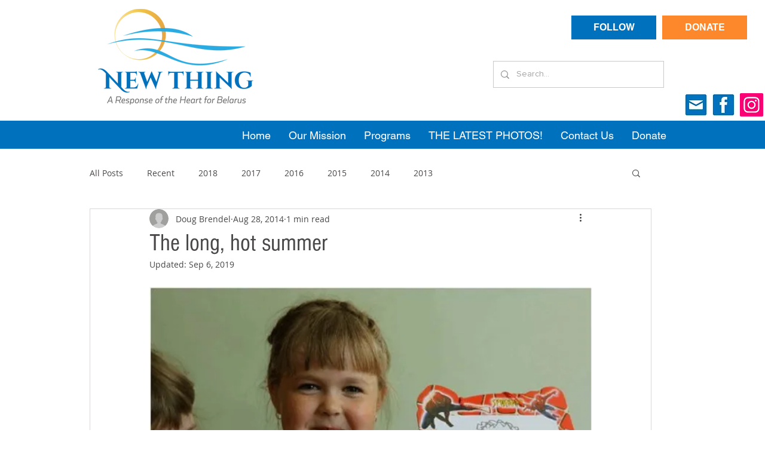

--- FILE ---
content_type: text/plain
request_url: https://www.google-analytics.com/j/collect?v=1&_v=j102&a=353757293&t=pageview&_s=1&dl=https%3A%2F%2Fwww.newthing.net%2Fpost%2Fthe-long-hot-summer&ul=en-us%40posix&dt=The%20long%2C%20hot%20summer&sr=1280x720&vp=1280x720&_u=YEBAAEABAAAAACAAI~&jid=1607147675&gjid=374884537&cid=606301055.1768748684&tid=UA-147656083-1&_gid=133245363.1768748684&_r=1&_slc=1&gtm=45He61e1n81K4SGPS9v831730580za200zd831730580&gcd=13l3l3l3l1l1&dma=0&tag_exp=103116026~103200004~104527906~104528500~104684208~104684211~105391253~115616986~115938465~115938469~116988316~117041588&z=736550863
body_size: -450
content:
2,cG-WKQC1LG7GM